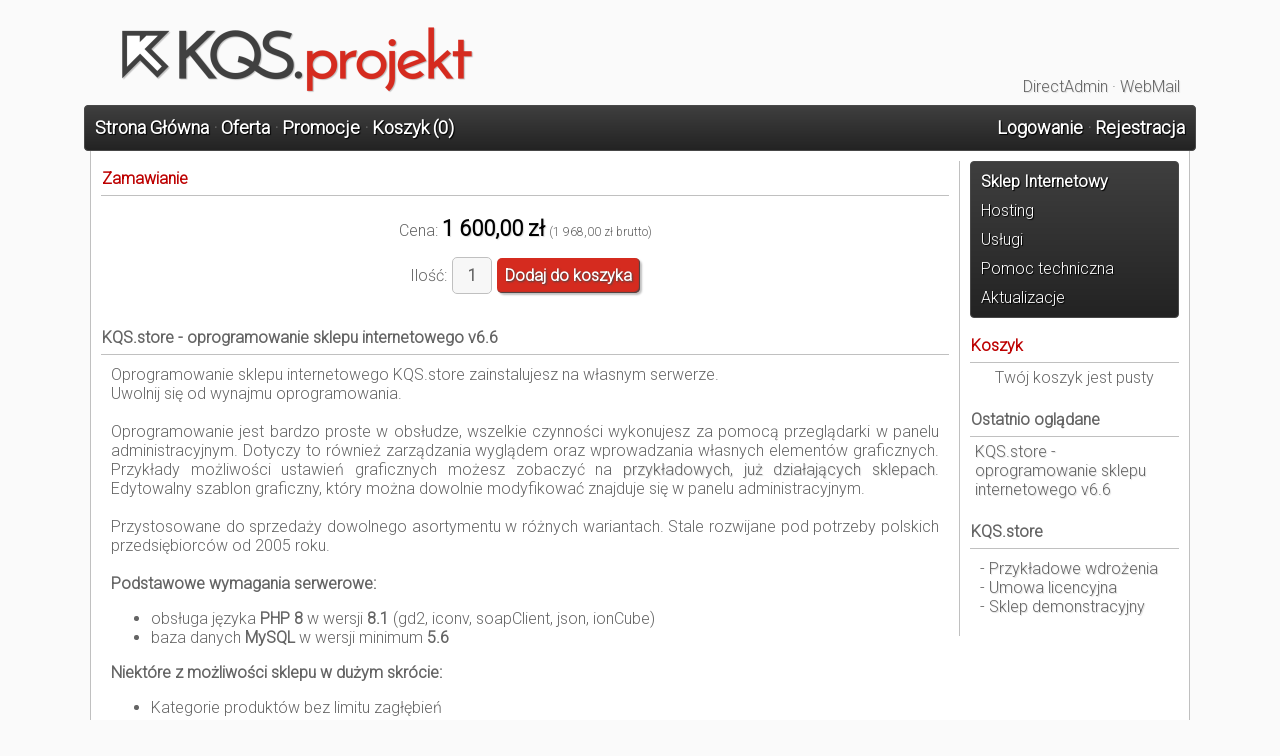

--- FILE ---
content_type: text/html; charset=utf-8
request_url: https://www.kqs.pl/p1,kqs-store-oprogramowanie-sklepu-internetowego.html
body_size: 6718
content:
<!DOCTYPE html><html><head><meta http-equiv="Content-Type" content="text/html; charset=utf-8"><title>KQS.store - oprogramowanie sklepu internetowego v6.6 - KQS-Projekt</title>
<link rel="canonical" href="https://www.kqs.pl/p1,kqs-store-oprogramowanie-sklepu-internetowego.html">
<meta name="description" content="Oprogramowanie sklepu internetowego KQS.store zainstalujesz na własnym serwerze. Uwolnij się od wynajmu oprogramowania.">
<meta property="og:title" content="KQS.store - oprogramowanie sklepu internetowego v6.6">
<meta property="og:type" content="product">
<meta property="og:url" content="https://www.kqs.pl/p1,kqs-store-oprogramowanie-sklepu-internetowego.html">
<meta property="og:description" content="Oprogramowanie sklepu internetowego KQS.store zainstalujesz na własnym serwerze. Uwolnij się od wynajmu oprogramowania.">
<meta property="og:image" content="https://www.kqs.pl/galerie/0/0/kqs-store-oprogramowanie-sklepu_66.png">
<meta property="og:site_name" content="KQS-Projekt"><link href="https://fonts.googleapis.com/css?family=Roboto:300&amp;subset=latin,latin-ext" rel="stylesheet" type="text/css">
<meta name="viewport" content="width=device-width">
<link href="stylesheet.css" rel="stylesheet"><script type="text/javascript">var aProdukty = []; var aProduktyN = []; var aProduktyRadio = []; </script><script src="skrypty.php"></script><script type="application/ld+json">{"@context":"http://schema.org","@type":"BreadcrumbList","itemListElement":[{"@type":"ListItem","position":1,"item":{"@id":"https://www.kqs.pl/k1,sklep-internetowy.html","name":"Sklep Internetowy"}}]}</script></head><body><img id="loading-image" src="img/loading.gif" alt="loading" style="height: 1px; width: 1px; position: absolute; left: 0; top: 0; display: none"><div id="kqs-tlo" style="width: 100%; height: 100%; display: none; position: fixed; top: 0; left: 0; background-color: #000000; z-index: 1000; opacity: 0; transition: opacity 0.5s linear;" onclick="kqs_off();"></div><div id="galeria-box" style="display: none; position: fixed; color: #000000; background-color: #ffffff; z-index: 1001; border: 0; box-shadow: 0 5px 20px #808080; opacity: 0; transition: opacity 0.5s linear;"><div id="galeria-podklad" style="width: 32px; height: 32px; margin: 20px; text-align: center"><img src="img/loading.gif" alt="loading" id="galeria-obraz" onclick="kqs_off();"></div><div style="margin: -10px 10px 10px 10px" id="galeria-miniatury"></div><div id="galeria-nazwa" style="margin: 10px; color: #000000; font-weight: bold; text-align: center"></div><div class="kqs-iks" style="width: 20px; height: 20px; position: absolute; cursor: pointer; top: 0; right: 0; background: #ffffff url(img/iks.png) 2px 6px/12px no-repeat; box-sizing: content-box;" onclick="kqs_off();"></div></div><table id="kqs-box-tlo" style="width: 100%; height: 100%; display: none; position: fixed; top: 0; left: 0; z-index: 1001; opacity: 0; transition: opacity 0.5s linear;"><tr><td style="width: 100%; height: 100%; vertical-align: middle"><div id="kqs-box" style="width: 95%; height: 95%; position: relative; margin: auto; color: #000000; background-color: #ffffff; border-radius: 10px; border: 0; box-shadow: 0 5px 20px #808080"><div id="kqs-box-zawartosc" style="height: 100%; padding: 20px"></div><div class="kqs-iks" style="width: 20px; height: 20px; position: absolute; cursor: pointer; top: 0; right: 0; background: url(img/iks.png) 2px 6px/12px no-repeat; box-sizing: content-box" onclick="kqs_off();"></div></div></td></tr></table><div id="podpowiedzi" style="visibility: hidden; position: absolute; width: 500px"></div><table id="centrujaca"><tr><td valign="middle"><div id="kom-gl-2"><div id="logo"><a href="https://www.kqs.pl"><img src="logo.png" border="0"></a></div><div id="logo-odnosniki"><a href="https://kqs.pl:2222" target="_blank">DirectAdmin</a> &middot; <a href="https://www.kqs.pl/roundcube/" target="_blank">WebMail</a></div></div><div class="kom-gl-menu"><div class="kgmn"><div class="kgm-lewo"><a href="https://www.kqs.pl">Strona Główna</a> &middot; <a href="katalog.html">Oferta</a> &middot; <a href="promocje.html">Promocje</a> &middot; <a href="koszyk.html">Koszyk (<span id="koszyk_licznik">0</span>)</a></div><div class="kgm-prawo"><a class="naglowek" href="logowanie.html" rel="nofollow">Logowanie</a> &middot; <a class="naglowek" href="rejestracja.html" rel="nofollow">Rejestracja</a></div></div></div><div id="kom-gl"><div class="komod10"><div id="dwie-kolumny"><div id="lewe-menu"></div><div id="centrum"><form method="post" name="listaZakupow" action="koszyk.php?akcja=dodaj"><div class="komnag"><div class="nagmar" style="color: #BD0000; text-shadow: 1px 1px 1px white">Zamawianie</div></div><div class="komcw"><div style="padding: 10px"><div class="p10 tac">Cena: <span id="cena_1_0"><span class="cenka">1 600,00 zł</span> <span class="f12">(1 968,00 zł brutto)</span></span></div><table style="margin: 0 auto; border: 0; border-collapse: separate; border-spacing: 5px"><tr><td>Ilość:</td><td><input type="text" maxlength="3" class="pInputIlosc" id="ile_1" name="ile_1" value="1" onkeyup="kontrola(1,0);"></td><td><input class="pInputKoszyk" value="Dodaj do koszyka" type="submit" onclick="if(kontrola(1,0) == 1){ return false; }else if(koszyk_dodaj(0) == 1){ return false; }"><input type="hidden" id="limit_1" name="limit_1" value="99776"><input type="hidden" name="koszyk" value="1"></td></tr></table><div class="tac"></div></div></div><div class="komod"></div></form><div class="komnag"><div class="nagmar">KQS.store - oprogramowanie sklepu internetowego v6.6</div></div><div class="komcw"><div style="padding: 10px"><div style="text-align: justify"><div>Oprogramowanie sklepu internetowego KQS.store zainstalujesz na własnym serwerze.<br>Uwolnij się od wynajmu oprogramowania.<br><br>Oprogramowanie jest bardzo proste w obsłudze, wszelkie czynności wykonujesz za pomocą przeglądarki w panelu administracyjnym. Dotyczy to również zarządzania wyglądem oraz wprowadzania własnych elementów graficznych. Przykłady możliwości ustawień graficznych możesz zobaczyć na <a href="i1,wdrozenia-sklepu.html">przykładowych, już działających sklepach</a>. Edytowalny szablon graficzny, który można dowolnie modyfikować znajduje się w panelu administracyjnym. <br><br>Przystosowane do sprzedaży dowolnego asortymentu w różnych wariantach. Stale rozwijane pod potrzeby polskich przedsiębiorców od 2005 roku.<br><br><span style="font-weight: bold;">Podstawowe wymagania serwerowe:</span><br>
<ul>
<li>obsługa języka <span style="font-weight: bold;">PHP 8</span> w wersji <span style="font-weight: bold;">8.1</span> (gd2, iconv, soapClient, json, ionCube)</li>
<li>baza danych <span style="font-weight: bold;">MySQL</span> w wersji minimum <span style="font-weight: bold;">5.6</span></li>
</ul>
<strong>Niektóre z możliwości sklepu w dużym skrócie:</strong><br>
<ul>
<li>Kategorie produktów bez limitu zagłębień</li>
<li>Nielimitowane produkty z możliwością dowiązania do wielu kategorii</li>
<li>Atrybuty produktów takie jak kolor, rozmiar oraz dowolne inne z kontrolą magazynu oraz możliwością filtrowania w katalogu</li>
<li>Cechy produktów, które mogą posłużyć do filtrowania produktów w katalogu</li>
<li>10 poziomów cenowych produktów</li>
<li>Obliczanie cen produktów na podstawie ceny zakupu w oparciu o ustawione marże</li>
<li>Sprzedaż w opakowaniach zbiorczych</li>
<li>Gradacja cen (ceny w zależności od ilości)</li>
<li>Pełna kontrola nad stanami magazynowymi, również produktów z atrybutami (kolor, rozmiar, itp.)</li>
<li>Dokumenty magazynowe PZ i WZ</li>
<li>Backorder czyli sprzedaż ponad dostępny stan magazynowy</li>
<li>Akcesoria czyli produkty, które klient może nabyć z aktualnie oglądanym</li>
<li>Pliki do pobrania dla wybranych produktów</li>
<li>Sprzedaż treści cyfrowych</li>
<li>Aktualności na stronie głównej sklepu</li>
<li>Blog z własnym drzewem kategorii</li>
<li>Rozbudowana subskrypcja z podziałem na grupy</li>
<li>Prosta i zaawansowana wyszukiwarka z obsługą podpowiedzi</li>
<li>Oceny i komentarze zakupionych produktów</li>
<li>Szybkie zakupy bez zakładania konta</li>
<li>Konta klientów z historią zamówień i możliwością powiązania z poziomem cenowym</li>
<li>Kraje dostawy</li>
<li>Formy przesyłki wyświetlane na podstawie wagi lub gabarytów zamówienia</li>
<li>Wbudowana obsługa systemów płatności online: <br><strong>imoje, tpay.com, Dotpay, PayU, </strong><strong>Przelewy24, </strong><strong>PayLane, Blue Media, PayByNet oraz Paypal<br></strong></li>
<li>Możliwe automatyczne blokowanie towaru którego brakuje na magazynie</li>
<li>Wystawianie Faktur</li>
<li>Eksport / import produktów przez arkusz CSV (własne szablony)</li>
<li>Rozbudowane możliwości udzielania rabatów dla wybranych kategorii/producentów</li>
<li>Rabaty procentowe na n-tą sztukę na wybrane produkty, producentów, kategorie</li>
<li>Kody rabatowe na wybrane produkty, kategorie, producentów</li>
<li>Własne elementy w menu</li>
<li>Własne działy / strony informacyjnych</li>
<li>Program Partnerski</li>
<li>Program Lojalnościowy</li>
<li>Możliwość dodania wielu walut</li>
<li>Różne wersje językowe dla dodatkowych adresów/domen</li>
<li>Dodawanie/edytowanie zamówień przez panel administracyjny</li>
<li>Zbiorcza zmiana statusów zamówień</li>
<li>Własne/dodatkowe statusy zamówień</li>
<li>Zbiorcze generowanie przesyłek w integracjach z firmami kurierskimi</li>
<li>Scalanie zamówień</li>
<li>Dodawanie notatek dla klientów zarejestrowanych (CRM)</li>
<li>Własne komunikaty E-mail</li>
<li>Załączniki do komunikatów E-mail (regulamin, odstąpienie od umowy)</li>
<li>Ustawienia graficzne ułatwiające personalizację podstawowego szablonu</li>
<li>Edytowalny szablon graficzny dla zaawansowanych</li>
<li>Wbudowana integracja z porównywarką cen <span style="font-weight: bold;">nokaut </span></li>
<li>Wbudowana integracja z porównywarką cen <span style="font-weight: bold;">skapiec </span></li>
<li>Wbudowana integracja z porównywarką cen <span style="font-weight: bold;">okazje.info</span></li>
<li>Wbudowana integracja z <span style="font-weight: bold;">smsAPI</span></li>
<li>Wbudowana integracja z <strong>GlobKurier</strong></li>
<li>Wbudowana integracja z <strong>Inpost ShipX - Kurier i Paczkomaty 24/7</strong></li>
<li>Wbudowana integracja z <strong>Elektroniczny Nadawca Poczta Polska<br></strong></li>
<li>Wbudowana integracja z <strong>DHL (kurier, odbiór w punkcie)</strong></li>
<li>Wbudowana integracja z <strong>DPD (kurier, odbiór w punkcie)<br></strong></li>
<li>Wbudowana integracja z <strong>GLS (kurier, odbiór w punkcie)</strong></li>
<li>Wbudowana integracja z <strong>furgonetka.pl</strong></li>
<li>Wbudowana integracja z <strong>ORLEN Paczka</strong></li>
<li>Wbudowana integracja z <span style="font-weight: bold;">PlatformaRatalna</span></li>
<li>Wbudowana integracja z <strong><a href="i5,credit-agricole-raty.html">Credit Agricole Raty</a></strong></li>
<li>Wbudowana integracja z <strong>ifirma</strong></li>
<li>Wbudowana integracja z <strong>wFirma</strong></li>
<li>I wiele wiele innych</li>
</ul>
<br>Nie gwarantuję że program będzie działał na wszystkich serwerach.<br><br>Do oprogramowania dołączony jest 12 miesięcy bezpłatnego dostępu do aktualizacji z podstawową pomocą techniczną.<br><br>Zamawiając oprogramowanie akceptujesz warunki <a href="umowa_licencyjna.pdf" target="_blank" rel="noopener" name="">umowy licencyjnej</a>.<br><br></div>
<div style="text-align: center;"><strong><span style="font-size: 24px;">Sklep demonstracyjny</span></strong><br><a href="https://sklep.kqs.pl" target="_blank" rel="noopener"><span style="font-size: 18px;">https://sklep.kqs.pl</span></a><br><br><strong><span style="font-size: 24px;">Panel administracyjny</span></strong><br><a href="https://sklep.kqs.pl/admin" target="_blank" rel="noopener"><span style="font-size: 18px;">https://sklep.kqs.pl/admin</span></a><br><br>Użytkownik: <strong>admin</strong><br>hasło: <strong>admin</strong></div></div></div></div><div class="komod"></div><div class="komnag" style="width: 425px; margin: auto">Zapytaj o szczegóły</div><div class="komcw" style="width: 425px; margin: auto"><div class="p5"><form method="post" name="zapytanie" action="index.php?d=produkt&amp;id=1&amp;zapytanie=1"><div style="margin: 5px"><input type="text" class="text" name="imie_i_nazwisko" style="width: 100%" placeholder="Imię i nazwisko"></div><div style="margin: 5px"><input type="text" class="text" name="email" style="width: 100%" placeholder="E-mail"></div><div style="margin: 5px"><input type="text" class="text" name="telefon" style="width: 100%" placeholder="Telefon"></div><div style="margin: 5px">Twoje pytanie:</div><div style="margin: 5px"><textarea name="zapytanie" cols="100" style="width: 100%" rows="5"></textarea></div><div style="margin: 5px"><input type="text" class="text" name="kod_obrazka" maxlength="6" style="width: 120px; margin-right: 5px" placeholder="Przepisz kod"><img src="data:image/jpeg;base64, /9j/4AAQSkZJRgABAQEAYABgAAD//gA+Q1JFQVRPUjogZ2QtanBlZyB2MS4wICh1c2luZyBJSkcgSlBFRyB2NjIpLCBkZWZhdWx0IHF1YWxpdHkK/9sAQwAIBgYHBgUIBwcHCQkICgwUDQwLCwwZEhMPFB0aHx4dGhwcICQuJyAiLCMcHCg3KSwwMTQ0NB8nOT04MjwuMzQy/9sAQwEJCQkMCwwYDQ0YMiEcITIyMjIyMjIyMjIyMjIyMjIyMjIyMjIyMjIyMjIyMjIyMjIyMjIyMjIyMjIyMjIyMjIy/8AAEQgAGQBkAwEiAAIRAQMRAf/EAB8AAAEFAQEBAQEBAAAAAAAAAAABAgMEBQYHCAkKC//[base64]/j5+v/EAB8BAAMBAQEBAQEBAQEAAAAAAAABAgMEBQYHCAkKC//[base64]/j5+v/aAAwDAQACEQMRAD8A93aKeTBacKMcqqkD885pBa4Ib90WHO5oyT+ZOak88LxKpjPqfu/n0/PFcZ/wmWo/8Ks/4SjybX7d/wA89reX/r/L6bs9PfrUSmo79m/uM51Iw37N/cdpib/npH/3wf8AGjE3/PSP/vg/402cQTRSW80azI6lHiK7gwI5BHTBHrXBwaNpfiPWrO60fRrSz0nTboTfbraCNHu5kPCRkdYgfvNzuIwvTNWaHfgS5GXTHfCH/Gn1xXxUkV/hrq4B5/c8EYP+uTsaf4U/4nmr3mr6z8ut2cjW66c3TTUPTb/eMigMZRww4GACK1VO8Oe/9aGypXp+0v8A1p/mdiyq6lXUMp6gjIqP7PGPuAx/7hwPrjpXM+NvE1/4eh0c6Zb29xNfarBYutxuCbXDZwy8g5Uc4bHPB6UaX4lvY/F1z4a1k2stz9jW/trq0iaJHi3eWyNGzMVcODjBII9CMGlhpun7Rba/huYXV7HQyTvbuqEiQN0Jwp/+v+Az9akDTuAQIgDyGDFv0wM/nXEePpjqF54f0m3RrmW6viw0+b5Le7SMBnMp6gJ94D5gSACj9m+ArRYLvxBpcrGzurS83Np1uMw2qONyGKQ5Yq4+Yj5cHI2L35ub3rHR7H917S/y+dv66edzuttx/wA9Yv8Av2f/AIqk2T5J82Pnj7h/+KrB1Pw7Nd6nFc5jvYFhMfkXUpARiwO4Haw5HHQdBzT/AA8I5LO5it4PJFtdSQPCJ32hgeSpz0Oc42ryTx60YG5tuP8AnrF/37P/AMVRUX+jjiSSSNv7rzEH+dFAFquZvvC/h3UZLnzNPM32pxLKI3k2M+R8wAO0MduCwwfvZPJz0F5/x5T/APXNv5U4f8fD/wC4v8zSlFS3RMoRlpJXKN3ZxXtlPaT2l00E8bRyKJsZVgQf4/c0WtnLYWMNrb/ura3jWONWlGVRRgAnaegHqfrWlUVx/qx/vp/6EKZRjatp9trmmy6dqTQz2suN8f2kLnBBHIUEcgd6bNY20+rQak5j+3Qo0CzpclMoRkq20DcuegbIB5roKrv/AMfifUfyenzNaXKUmlZMzb3RdO1kWgureO5WyuEuoF+1PhJUztbA64yeDx7U2XRrWHXP7YisVGoyWhshLHKRiPdvxjgdec4zx1rXb/j7j/3G/mtEv+sh/wB8/wDoJqlUmlZPQmxlanZ2usW62eoaaWjikSaPbKVeJ1OVdCnzKR0yvuOmal0ews9Jt3tdOtkiDyNPIHkcySOxyzszgsxJ7knoB2qbV/8Aj0T/AHx/I1Zn/wBbbf8AXQ/+gNWdle5XNK3LfQq3WmxXdwlxJDtnVCgkiuHjbaTnBK4JGecGpLOzSwhaK2t0RWcuxMrMzMepJIJJ9zVyqGr/APHon++P5GmSTfaJW5jgEi/3lkGP1oqzRQB//9k=" alt="weryfikator" style="width: 100px; height: 25px; vertical-align: middle"><input type="hidden" name="weryfikacja" value="1298013"><input type="submit" value="Wyślij" class="button" style="margin-left: 5px" onclick="if(document.zapytanie.imie_i_nazwisko.value == ''){ alert('Wypełnij formularz'); return false;}else if(document.zapytanie.email.value == ''){ alert('Wypełnij formularz'); return false;}else if(document.zapytanie.zapytanie.value == ''){ alert('Wypełnij formularz'); return false;}else if(document.zapytanie.kod_obrazka.value == ''){ alert('Wypełnij formularz'); return false;}"></div></form></div></div><div class="komod" style="width: 425px; margin: auto"></div></div></div><div id="prawe-menu"><div class="kmkcw"><div class="kat"><a href="k1,sklep-internetowy.html"><strong>Sklep Internetowy</strong></a></div><div class="kat"><a href="k2,hosting.html">Hosting</a></div><div class="kat"><a href="k3,uslugi.html">Usługi</a></div><div class="kat"><a href="k4,pomoc-techniczna.html">Pomoc techniczna</a></div><div class="kat"><a href="k9,aktualizacje.html">Aktualizacje</a></div></div><div class="kmko"></div><div id="mKoszyk"><div class="kmkon"><div class="kmkom">Koszyk</div></div><div class="kmkocw"><div align="center" style="padding: 5px">Twój koszyk jest pusty</div></div><div class="kmkoo"></div></div><div class="kmon"><div class="kmom">Ostatnio oglądane</div></div><div class="kmocw"><table width="100%"><tr><td><div class="m5"><a class="odnmo" href="p1,kqs-store-oprogramowanie-sklepu-internetowego.html">KQS.store - oprogramowanie sklepu internetowego v6.6</a></div></td></tr></table></div><div class="kmoo"></div><div class="komnag" style=""><div >KQS.store</div></div><div class="komcw" style=""><div style="padding: 10px">
- <a href="i1,wdrozenia-sklepu.html">Przykładowe wdrożenia</a><br>
- <a href="umowa_licencyjna.pdf" target="_blank">Umowa licencyjna</a><br>
- <a href="https://sklep.kqs.pl" target="_blank">Sklep demonstracyjny</a>
</div></div><div class="komod" style=""></div></div></div></div><div class="kom-gl-menu"><div class="kdmn"><a href="regulamin.html">Regulamin</a> &middot; <a href="kontakt.html">Kontakt</a> &middot; <a href="i1,wdrozenia-sklepu.html">Wdrożenia sklepu</a></div></div><div id="kom-gl-3"><div class="tac">2005-2025 &copy; KQS-Projekt</div></div></td></tr></table></body></html>

--- FILE ---
content_type: text/css;charset=UTF-8
request_url: https://www.kqs.pl/stylesheet.css
body_size: 3273
content:
body{margin: 0 8px; color: #656565; background-color: #fafafa}table{border-collapse: collapse; border: 0}body, table, input, select, option, textarea{font-size: 16px; font-family: Roboto, sans-serif}td{padding: 0}form, h1{margin: 0; padding: 0}img, input[type="image"], input[type="text"], input[type="number"], input[type="email"], input[type="tel"], select{vertical-align: middle}table, div, p, input, select, textarea{box-sizing: border-box; -moz-box-sizing: border-box; -webkit-box-sizing: border-box}.tabela{border-collapse: collapse; border: 0}.kom{border: 1px solid #c0c0c0}.komc1, .komc2{border-style: solid; border-color: #c0c0c0; border-width: 0 0 0 1px}#kom-gl, .komg{margin: 10px auto; padding: 10px; background-color: #ffffff; width: 1100px; border-style: solid; border-width: 1px; border-color: #c0c0c0; overflow: hidden}#dwie-kolumny{float: left; width: 100%; margin-right: -230px}#lewe-menu{display: none}#centrum{margin: 0 230px 0 0; overflow: hidden}#prawe-menu{width: 220px; margin-left: 10px; float: right; overflow: hidden}#wstep{margin: 0 10px 10px 10px; text-align: center}.kmkcw ul{padding: 0; margin: 5px 0 5px 5px; list-style-type: none}.kmkcw > ul ul{list-style: "-" outside}.kmkcw ul li{padding: 0; margin: 5px 0}.kmkcw > ul ul li{padding-left: 5px}.kgm-lewo, .kdm-lewo{float: left}.kgm-prawo, .kdm-prawo{float: right; text-align: right}a:visited{color: #656565; text-decoration: none}a:link{color: #656565; text-decoration: none}a:hover{color: #656565; text-decoration: underline}a.naglowek:visited, .kgmn a:visited, .kdmn a:visited{color: #000000}a.naglowek:link, .kgmn a:link, .kdmn a:link{color: #000000}a.naglowek:hover, .kgmn a:hover, .kdmn a:hover{color: #000000}.kdmcw a:visited, a.stopka:visited, .kdmcw a:link, a.stopka:link, .kdmcw a:hover, a.stopka:hover{color: #656565; text-decoration: none}.komnag, .kmkn, .kmtn, .kmsn, .kmwn, .kmkon, .kmon, .kmnon, .kmkun, .kmwan, .kmjn, .kmstn, .kmsun, .kmpn, .kgmn, .kdmn, .kmzn, .kmkfn, .kmpon, .kmprzn{padding: 8px 1px 8px 1px;font-weight: bold;color: #656565; background-color: #ffffff; border-style: solid; border-color: #c0c0c0; border-width: 0 0 1px 0;height: 35px}.kdmn, .kgmo{clear: both}.kgmcw{float: left; width: 100%; clear: both}.komcw, .kmkcw, .kmtcw, .kmscw, .kmwcw, .kmkocw, .kmnocw, .kmocw, .kmkucw, .kmwacw, .kmjcw, .kmstcw, .kmsucw, .kmpcw, .kgmcw, .kdmcw, .kmzcw, .kmkfcw, .kmpocw, .kmprzcw{background-color: #ffffff; border-style: solid; border-color: #d3d3d3; border-width: 0 0 0 0}.komod, .kmko, .kmto, .kmso, .kmwo, .kmkoo, .kmnoo, .kmoo, .kmkuo, .kmwao, .kmjo, .kmsto, .kmsuo, .kmpo, .kgmo, .kdmo, .kmzo, .kmkfo, .kmpoo, .kmprzo{border: 0;height: 10px}.kmkon{color: #BD0000}.kgmn{background-color: #3f3f3f; border-style: solid; border-color: #484848; border-width: 1px 1px 1px 1px;; height: 46px; padding-top: 11px}}.kgmcw{border-style: solid; border-color: #a4a4a4; border-width: 0 0 0 0}.kdmn{background-color: #3f3f3f; border-style: solid; border-color: #484848; border-width: 1px 1px 1px 1px;; height: 46px; padding-top: 11px}}.kdmcw{border-style: solid; border-color: #a4a4a4; border-width: 0 0 0 0}.kdmo{height: 0}.kolor-11{color: #656565;font-weight: bold}.kolor-12{color: #BD0000}.kolor-13{color: #656565}.pogrubienie{font-weight: bold}.pochylenie{font-style: italic}.podkreslenie{text-decoration: underline}.trzynastka{}input:focus{outline: 0}input[type=text], input.text{margin: 1px 0; padding: 6px; border: #c0c0c0 1px solid; color: #656565; background-color: #f7f7f7}input.button, a.button{margin: 1px 0; padding: 6px 8px; border-top: #484848 1px solid; border-left: #484848 1px solid; border-bottom: #484848 1px solid; border-right: #484848 1px solid; text-decoration: none; font-weight: bold; color: #f7f7f7; background-color: #484848; vertical-align: middle; cursor: pointer}input.inputIlosc{border: #c0c0c0 1px solid; color: #656565; background-color: #f7f7f7; width: 30px; text-align: right}input.pInputIlosc{border: #c0c0c0 1px solid; color: #656565; background-color: #f7f7f7; width: 50px; padding: 4px; text-align: center}select{margin: 1px 0; padding: 6px; border: 1px solid #c0c0c0; color: #656565; background-color: #f7f7f7}textarea{padding: 6px; border: 1px solid #c0c0c0; color: #656565; background-color: #f7f7f7}.miniatura{border: 1px solid #c0c0c0; cursor: pointer}.select-marka{width: 100%}.select-model{width: 100%}.select-wersja{width: 100%}.select-kategoria{width: 100%}.select-producent{width: 100%}.select-waluta{width: 100%}.t1p, .t2p, .t3p, .t4p{margin: 10px; font-size: 16px; font-weight: bold}.t1c, .t2c, .t3c{padding: 10px; text-align: right}.t1k, .t2k, .t3k{padding: 0 10px 10px; text-align: right}.t1c strong, .t2c strong, .t3c strong{font-size: 16px; letter-spacing: -0.04em}.t1c table, .t2c table, .t3c table{margin: 3px 0 3px auto}.t1f{margin: 10px 0 10px 10px; text-align: center}.t1f img{max-width: 100%; max-height: 150px}.t4{border-collapse: separate; border-spacing: 10px; text-align: center; float: left; width: 33.3%}.t4p{height: 80px;}.t4z{height: 102px}.t4z img{max-width: 100%; max-height: 100px}.t4c{height: 90px}.t4c strong{font-size: 18px; letter-spacing: -0.04em}.t4k{height: 40px}.t4o{height: 150px; text-align: justify; vertical-align: top}.cechy{margin: 10px}.kop, .op2, .op3, .opn{margin: 10px; text-align: justify}.dop, .firma, .dostepnosc, .kodp, .kodpp, .kodk, .kodplu, .dostawa, .opz, .omn{margin: 10px}.ldst, .latr{margin: 10px}.latr div{margin-right: 10px}.stopka{padding: 3px; text-align: center}.stopka div{margin: 3px}.stopka-zawartosc{padding: 3px; text-align: center}.stopka-element{margin: 3px}.nowosc, .wyprzedaz, .bestseller, .zapowiedz, .promocja, .bezplatna_dostawa, .znizka, .termin{margin-left: 5px; color: #BD0000}.wizytowka{margin: 10px}.grad-zakres, .grad-cena{text-align: right}.grad-zakres{font-weight: bold}.grad-odstep{font-weight: bold; margin: 0 3px}.grad-cena{margin-left: 5px}.naw-producent{margin: 2px 5px}.zawartosc{padding: 10px}.news{margin-bottom: 2px; text-align: left}.news a{font-weight: bold}.kategorie-glowne{text-align: center; padding: 5px}.logo-przewoznika{max-height: 20px; margin-right: 5px}.kat{padding: 3px 5px}.kat a:visited{color: #656565}.kat a:link{color: #656565}.kat a:hover{color: #656565}#input-szukaj{width: 140px}.news-temat, .blog-temat{font-weight: bold}.blog-wstep{padding: 5px}.blog-wiecej{text-align: right}.pns{float: right; width: 130px; text-align: right; padding: 10px; text-align: center}.pns a{margin-left: 10px}.pnsa{font-weight: bold}.tryby{float: right; width: 130px; text-align: right; padding: 10px 10px 0 0}.sortowanie{float: left; width: 100%; margin-right: -130px; padding-right: 130px}.sortowanie table{border-collapse: separate; border-spacing: 10px; margin: auto}.sortowanie span{font-weight: bold}.sortowanie select{margin: 0}.nazwa-produktu{font-weight: bold}.fop{padding: 10px}.fwa{padding: 0 5px 3px 5px}.fsu{padding: 2px 5px 5px 5px}.fin{width: 55px; padding: 1px; border: #c0c0c0 1px solid; color: #656565; background-color: #f7f7f7; margin: 1px; vertical-align: middle;}.finra{width: 150px; vertical-align: middle;}.fwachk{padding: 0 5px 3px 25px; background: 5px 0 url(img/haczyk.png) no-repeat}.fwanchk{padding: 0 5px 3px 25px}.tac{text-align: center}.tar{text-align: right}.tal{text-align: left}.taj{text-align: justify}.p3{padding: 3px}.p5{padding: 5px}.p10{padding: 10px}.m3{margin: 3px}.m5{margin: 5px}.m10{margin: 10px}.f16{font-size: 16px}.f18{font-size: 18px}.f20{font-size: 20px}.kp div{border: 1px solid #c0c0c0; border-radius: 5px; display: inline-block; margin: 5px; padding: 10px; width: 139px; height: 100px; text-align: center}.kp_aktywny{background-color: #fafafa}.kp div img{max-width: 150px; max-height: 50px; margin-bottom: 10px}.select-kat{width: 200px; margin-right: 10px}.select-podkat{width: 200px; margin-right: 10px}#podpowiedzi{width: 800px; padding: 5px; box-shadow: 2px 2px 4px rgba(0, 0, 0, 0.2); background-color: #ffffff}html, body{ height: 100%;} body{ margin: 0;} a:visited, a.naglowek:visited, a.odnmk:visited, a.odnmt:visited, a.odnms:visited, a.odnmw:visited, a.odnmko:visited, a.odnmo:visited, a.odnmku:visited, a.odngm:visited, a.odnmpo:visited{ text-decoration: none; text-shadow: 1px 1px 1px #dbdbdb;} a:link, a.naglowek:link, a.odnmk:link, a.odnmt:link, a.odnms:link, a.odnmw:link, a.odnmko:link, a.odnmo:link, a.odnmku:link, a.odngm:link, a.odnmpo:link{ text-decoration: none; text-shadow: 1px 1px 1px #dbdbdb;} a:hover, a.naglowek:hover, a.odnmk:hover, a.odnmt:hover, a.odnms:hover, a.odnmw:hover, a.odnmko:hover, a.odnmo:hover, a.odnmku:hover, a.odngm:hover, a.odnmpo:hover{ text-decoration: underline; text-shadow: 1px 1px 1px #dbdbdb;} #centrujaca{ width: 100%; height: 100%;} #prawe-menu{ padding-left: 10px; border-left: 1px solid #c0c0c0;} #kom-gl{ margin: 0 auto; border-top: 0; border-bottom: 0;} #kom-gl-2{ margin: 0 auto; width: 1100px; overflow: hidden;} #kom-gl-3{ margin: 5px auto; width: 1090px; overflow: hidden;} .kom-gl-menu{ margin: 0 auto; width: 1112px; overflow: hidden;} .kgmm, .kdmm{ padding: 15px 15px 5px 15px;} .kgmn, .kdmn{ font-size: 18px; padding-left: 10px; padding-right: 10px; background-image: linear-gradient(0deg, #232323, #3f3f3f); border-radius: 4px;} .kom-gl-menu a:visited, .kmkcw a:visited{ color: #ffffff; text-decoration: none; text-shadow: 1px 1px 1px #000000;} .kom-gl-menu a:link, .kmkcw a:link{ color: #ffffff; text-decoration: none; text-shadow: 1px 1px 1px #000000;} .kom-gl-menu a:hover, .kmkcw a:hover{ color: #ffffff; text-decoration: underline; text-shadow: 1px 1px 1px #000000;} .komod10{ margin: 0px} .kat{ padding: 5px;} .kmkcw{ border: 1px solid #484848; border-radius: 4px; padding: 5px; background-image: linear-gradient(0deg, #232323, #3f3f3f);} .komnag, .kmwn, .kmkon, .kmon{ border-top-left-radius: 4px; border-top-right-radius: 4px;} .komcw, .kmwcw, .kmkocw, .kmocw{ border-bottom-left-radius: 4px; border-bottom-right-radius: 4px; overflow: hidden} input[type="text"], input[type="password"]{ padding: 6px;} input[type="text"]:focus, input[type="password"]:focus, textarea:focus{ border-color: #484848;} input.button{ font-family: Roboto, sans-serif; font-size: 16px; border: 0; padding: 8px; border-radius: 5px; box-shadow: 2px 2px 2px #c0c0c0; cursor: pointer; transition: all 250ms ease 0s;} input.button:hover{ background-color: #BD0000; border-color: #BD0000; box-shadow: -1px -1px 1px #484848 inset, 2px 2px 2px #c0c0c0; text-shadow: 1px 1px 1px #000000;} input.InputKoszyk{ font-family: Roboto, sans-serif; font-size: 16px; font-weight: bold; border: 0; padding: 8px; background-color: #f7f7f7; color: #000000; border: 1px solid #ababab; border-radius: 5px; text-shadow: 1px 1px white; box-shadow: 1px 1px 0 #fffefc inset, -1px -1px 5px #b5b5b5 inset; cursor: pointer; transition: all 250ms ease 0s;} input.InputKoszyk:hover{ border-color: black;} input.pInputIlosc{ border-radius: 5px; padding: 8px; text-align: center; width: 40px; font-weight: bold;} input.pInputKoszyk{ font-family: Roboto, sans-serif; font-size: 16px; border: 0; padding: 8px; background-color: #d52b1f; color: #ffffff; text-shadow: 1px 1px 2px #484848; font-weight: bold; border-radius: 5px; box-shadow: -1px -1px 1px #484848 inset, 2px 2px 2px #c0c0c0; cursor: pointer; transition: all 250ms ease 0s;} input.pInputKoszyk:hover{ color: #000000; text-shadow: 1px 1px 2px #ffffff; background-color: #ffb425;} select{ padding: 6px;} .miniatura{ border-radius: 5px;} #input-szukaj{ width: 100%; border-radius: 3px;} .t1p , .kop{ margin: 10px;} .t1p, .t2p, .t3p, .t4p, .news-temat{ font-size: 18px;} .f16{ font-size: 16px;} .f18{ font-size: 18px;} .f20{ font-size: 20px;} .f22{ font-size: 22px;} .f12{ font-size: 12px;} .cenka{ font-size: 22px; font-weight: bold; color: black; text-shadow: 1px 1px 1px #dbdbdb;} .trzynastka{ font-size: 16px;} .w30{ float: right; text-align: right;} .w40{ float: right; text-align: right; width: 40%;} .w60{ float: left; width: 60%;} .w70{ float: left;} #logo{ float: left; width: 50%;} #logo img{ margin: 20px 0 5px 20px;} #logo-odnosniki{ float: right; width: 40%; text-align: right; margin-top: 77px; margin-right: 10px;} a.fb-menu{ display: block; height: 50px; background: url(fb-logo.png) no-repeat 12px 50%/50px; filter: grayscale(100%); margin-bottom: 10px; padding-left: 70px; padding-top: 5px; font-size: 20px; line-height: 20px;} a.ca-menu{ display: block; width: 190px; height: 50px; background: url(ca/ca_logo.png) no-repeat -30px 50%/235px; margin-bottom: 10px; filter: grayscale(100%);} a.fb-menu:hover, a.ca-menu:hover{ filter: grayscale(0%);} .akcesoriaProdukty > table:last-child{ border: 0 !important;} .portfolio{ text-align: center;} .portfolio img{ border: 1px solid #a4a4a4; border-radius: 5px; box-shadow: 0 0 4px #c0c0c0; margin: 20px;} .portfolio img:hover{ border-color: black; box-shadow: 0 0 10px #484848;} .znizka{line-height: 30px; font-size: 14px; font-weight: bold} .znizka strong{background-color: #BD0000; color: #FFFFFF; padding: 3px 5px; border-radius: 3px} @media screen and (max-width: 900px){ #kom-gl{ width: 100%; border: 0;} #dwie-kolumny{ margin: 0;} #centrum{ margin: 0;} #kom-gl-2{ margin: 0; width: 100%;} #logo{ float: none; width: 100%; text-align: center;} #logo img{ margin: 20px 0 0 0;} #logo-odnosniki{ float: none; width: 100%; text-align: center; margin: 10px;} #kom-gl-3{ margin: 0; width: 100%;} .kom-gl-menu{ margin: 0 auto; width: 100%; overflow: hidden;} .kgmn, .kdmn{ height: auto; padding: 15px; border-radius: 0;} .w30, .w40, .w60, .w70{ width: 100%; float: none; text-align: center;} .kgm-lewo, .kgm-prawo, .kdm-lewo, .kdm-prawo{ float: none; text-align: center;} #prawe-menu{ display: none;} #podpowiedzi{ width: auto !important;} .portfolio{ width: 100%;} .t1 td{ display: block; width: 100%}}